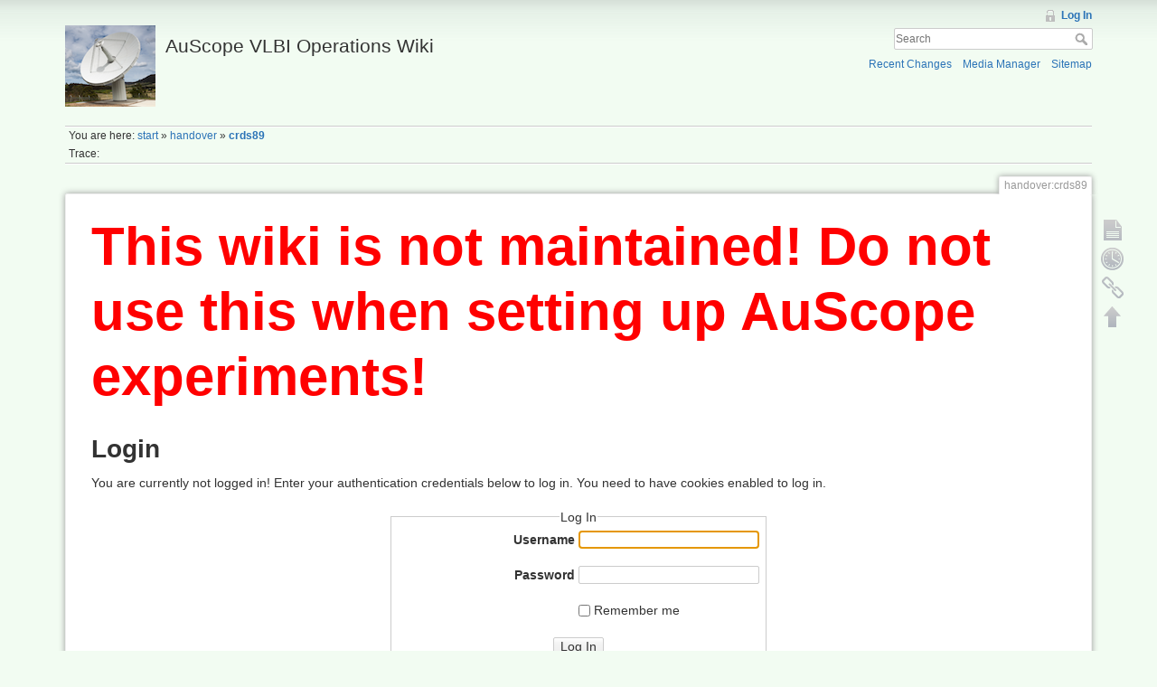

--- FILE ---
content_type: text/html; charset=utf-8
request_url: http://auscope0.phys.utas.edu.au/opswiki/doku.php?id=handover:crds89&do=login&sectok=1a7ddfbe192a05330f123d391115762d
body_size: 2982
content:
<!DOCTYPE html>
<html lang="en" dir="ltr" class="no-js">
<head>
    <meta charset="utf-8" />
    <title>Log In [AuScope VLBI Operations Wiki]</title>
    <script>(function(H){H.className=H.className.replace(/\bno-js\b/,'js')})(document.documentElement)</script>
    <meta name="generator" content="DokuWiki"/>
<meta name="robots" content="noindex,nofollow"/>
<link rel="search" type="application/opensearchdescription+xml" href="/opswiki/lib/exe/opensearch.php" title="AuScope VLBI Operations Wiki"/>
<link rel="start" href="/opswiki/"/>
<link rel="contents" href="/opswiki/doku.php?id=handover:crds89&amp;do=index" title="Sitemap"/>
<link rel="alternate" type="application/rss+xml" title="Recent Changes" href="/opswiki/feed.php"/>
<link rel="alternate" type="application/rss+xml" title="Current namespace" href="/opswiki/feed.php?mode=list&amp;ns=handover"/>
<link rel="alternate" type="text/html" title="Plain HTML" href="/opswiki/doku.php?do=export_xhtml&amp;id=handover:crds89"/>
<link rel="alternate" type="text/plain" title="Wiki Markup" href="/opswiki/doku.php?do=export_raw&amp;id=handover:crds89"/>
<link rel="stylesheet" type="text/css" href="/opswiki/lib/exe/css.php?t=dokuwiki&amp;tseed=477d1e563ad1e76344cca2393a962249"/>
<script type="text/javascript">/*<![CDATA[*/var NS='handover';var JSINFO = {"id":"handover:crds89","namespace":"handover"};
/*!]]>*/</script>
<script type="text/javascript" charset="utf-8" src="/opswiki/lib/exe/js.php?t=dokuwiki&amp;tseed=477d1e563ad1e76344cca2393a962249"></script>
    <meta name="viewport" content="width=device-width,initial-scale=1" />
    <link rel="shortcut icon" href="/opswiki/lib/tpl/dokuwiki/images/favicon.ico" />
<link rel="apple-touch-icon" href="/opswiki/lib/tpl/dokuwiki/images/apple-touch-icon.png" />
    </head>

<body>
    <!--[if lte IE 8 ]><div id="IE8"><![endif]-->
    <div id="dokuwiki__site"><div id="dokuwiki__top" class="site dokuwiki mode_login tpl_dokuwiki     hasSidebar">

        
<!-- ********** HEADER ********** -->
<div id="dokuwiki__header"><div class="pad group">

    
    <div class="headings group">
        <ul class="a11y skip">
            <li><a href="#dokuwiki__content">skip to content</a></li>
        </ul>

        <h1><a href="/opswiki/doku.php?id=start"  accesskey="h" title="[H]"><img src="/opswiki/lib/exe/fetch.php?media=logo.png" width="100" height="90" alt="" /> <span>AuScope VLBI Operations Wiki</span></a></h1>
            </div>

    <div class="tools group">
        <!-- USER TOOLS -->
                    <div id="dokuwiki__usertools">
                <h3 class="a11y">User Tools</h3>
                <ul>
                    <li><a href="/opswiki/doku.php?id=handover:crds89&amp;do=login&amp;sectok=3318a53d6b075e4fbd8bf1a8ef4f70e8"  class="action login" rel="nofollow" title="Log In">Log In</a></li>                </ul>
            </div>
        
        <!-- SITE TOOLS -->
        <div id="dokuwiki__sitetools">
            <h3 class="a11y">Site Tools</h3>
            <form action="/opswiki/doku.php?id=start" accept-charset="utf-8" class="search" id="dw__search" method="get" role="search"><div class="no"><input type="hidden" name="do" value="search" /><input type="text" placeholder="Search" id="qsearch__in" accesskey="f" name="id" class="edit" title="[F]" /><button type="submit" title="Search">Search</button><div id="qsearch__out" class="ajax_qsearch JSpopup"></div></div></form>            <div class="mobileTools">
                <form action="/opswiki/doku.php" method="get" accept-charset="utf-8"><div class="no"><input type="hidden" name="id" value="handover:crds89" /><select name="do" class="edit quickselect" title="Tools"><option value="">Tools</option><optgroup label="Page Tools"><option value="">Show page</option><option value="revisions">Old revisions</option><option value="backlink">Backlinks</option></optgroup><optgroup label="Site Tools"><option value="recent">Recent Changes</option><option value="media">Media Manager</option><option value="index">Sitemap</option></optgroup><optgroup label="User Tools"><option value="login">Log In</option></optgroup></select><button type="submit">&gt;</button></div></form>            </div>
            <ul>
                <li><a href="/opswiki/doku.php?id=handover:crds89&amp;do=recent"  class="action recent" accesskey="r" rel="nofollow" title="Recent Changes [R]">Recent Changes</a></li><li><a href="/opswiki/doku.php?id=handover:crds89&amp;do=media&amp;ns=handover"  class="action media" rel="nofollow" title="Media Manager">Media Manager</a></li><li><a href="/opswiki/doku.php?id=handover:crds89&amp;do=index"  class="action index" accesskey="x" rel="nofollow" title="Sitemap [X]">Sitemap</a></li>            </ul>
        </div>

    </div>

    <!-- BREADCRUMBS -->
            <div class="breadcrumbs">
                            <div class="youarehere"><span class="bchead">You are here: </span><span class="home"><bdi><a href="/opswiki/doku.php?id=start" class="wikilink1" title="start">start</a></bdi></span> » <bdi><a href="/opswiki/doku.php?id=handover:start" class="wikilink1" title="handover:start">handover</a></bdi> » <bdi><span class="curid"><a href="/opswiki/doku.php?id=handover:crds89" class="wikilink1" title="handover:crds89">crds89</a></span></bdi></div>
                                        <div class="trace"><span class="bchead">Trace:</span></div>
                    </div>
    


    <hr class="a11y" />
</div></div><!-- /header -->

        <div class="wrapper group">

            
            <!-- ********** CONTENT ********** -->
            <div id="dokuwiki__content"><div class="pad group">
                
                <div class="pageId"><span>handover:crds89</span></div>

                <div class="page group">
                                        <h1 style="color:red;font-size:60px;"><b>This wiki is not maintained! Do not use this when setting up AuScope experiments!</b></h1>
                    <!-- wikipage start -->
                    
<h1 class="sectionedit1" id="login">Login</h1>
<div class="level1">

<p>
You are currently not logged in! Enter your authentication credentials below to log in. You need to have cookies enabled to log in.
</p>

</div>
<div class="centeralign">
<form id="dw__login" method="post" action="" accept-charset="utf-8"><div class="no">
<input type="hidden" name="sectok" value="3318a53d6b075e4fbd8bf1a8ef4f70e8" /><input type="hidden" name="id" value="handover:crds89" /><input type="hidden" name="do" value="login" /><fieldset ><legend>Log In</legend>
<label class="block" for="focus__this"><span>Username</span> <input type="text" id="focus__this" name="u" class="edit" /></label><br />
<label class="block"><span>Password</span> <input type="password" name="p" class="edit" /></label><br />
<label class="simple" for="remember__me"><input type="checkbox" id="remember__me" name="r" value="1" /> <span>Remember me</span></label>
<button type="submit">Log In</button>
</fieldset>
<p>Forgotten your password? Get a new one: <a href="/opswiki/doku.php?id=handover:crds89&amp;do=resendpwd"  class="action resendpwd" rel="nofollow" title="Set new password">Set new password</a></p></div></form>
</div>

                    <!-- wikipage stop -->
                                    </div>

                <div class="docInfo"><bdi>/home/www/auscope/opswiki/data/pages/handover/crds89.txt</bdi> · Last modified: 2017/07/26 22:19 by <bdi>Jesse Swan</bdi></div>

                            </div></div><!-- /content -->

            <hr class="a11y" />

            <!-- PAGE ACTIONS -->
            <div id="dokuwiki__pagetools">
                <h3 class="a11y">Page Tools</h3>
                <div class="tools">
                    <ul>
                        <li><a href="/opswiki/doku.php?id=handover:crds89&amp;do="  class="action show" accesskey="v" rel="nofollow" title="Show page [V]"><span>Show page</span></a></li><li><a href="/opswiki/doku.php?id=handover:crds89&amp;do=revisions"  class="action revs" accesskey="o" rel="nofollow" title="Old revisions [O]"><span>Old revisions</span></a></li><li><a href="/opswiki/doku.php?id=handover:crds89&amp;do=backlink"  class="action backlink" rel="nofollow" title="Backlinks"><span>Backlinks</span></a></li><li><a href="#dokuwiki__top"  class="action top" accesskey="t" rel="nofollow" title="Back to top [T]"><span>Back to top</span></a></li>                    </ul>
                </div>
            </div>
        </div><!-- /wrapper -->

        
<!-- ********** FOOTER ********** -->
<div id="dokuwiki__footer"><div class="pad">
    
    <div class="buttons">
                <a href="http://www.dokuwiki.org/donate" title="Donate" ><img
            src="/opswiki/lib/tpl/dokuwiki/images/button-donate.gif" width="80" height="15" alt="Donate" /></a>
        <a href="http://www.php.net" title="Powered by PHP" ><img
            src="/opswiki/lib/tpl/dokuwiki/images/button-php.gif" width="80" height="15" alt="Powered by PHP" /></a>
        <a href="http://validator.w3.org/check/referer" title="Valid HTML5" ><img
            src="/opswiki/lib/tpl/dokuwiki/images/button-html5.png" width="80" height="15" alt="Valid HTML5" /></a>
        <a href="http://jigsaw.w3.org/css-validator/check/referer?profile=css3" title="Valid CSS" ><img
            src="/opswiki/lib/tpl/dokuwiki/images/button-css.png" width="80" height="15" alt="Valid CSS" /></a>
        <a href="http://dokuwiki.org/" title="Driven by DokuWiki" ><img
            src="/opswiki/lib/tpl/dokuwiki/images/button-dw.png" width="80" height="15" alt="Driven by DokuWiki" /></a>
    </div>
</div></div><!-- /footer -->

    </div></div><!-- /site -->

    <div class="no"><img src="/opswiki/lib/exe/indexer.php?id=handover%3Acrds89&amp;1768981599" width="2" height="1" alt="" /></div>
    <div id="screen__mode" class="no"></div>    <!--[if lte IE 8 ]></div><![endif]-->
</body>
</html>
